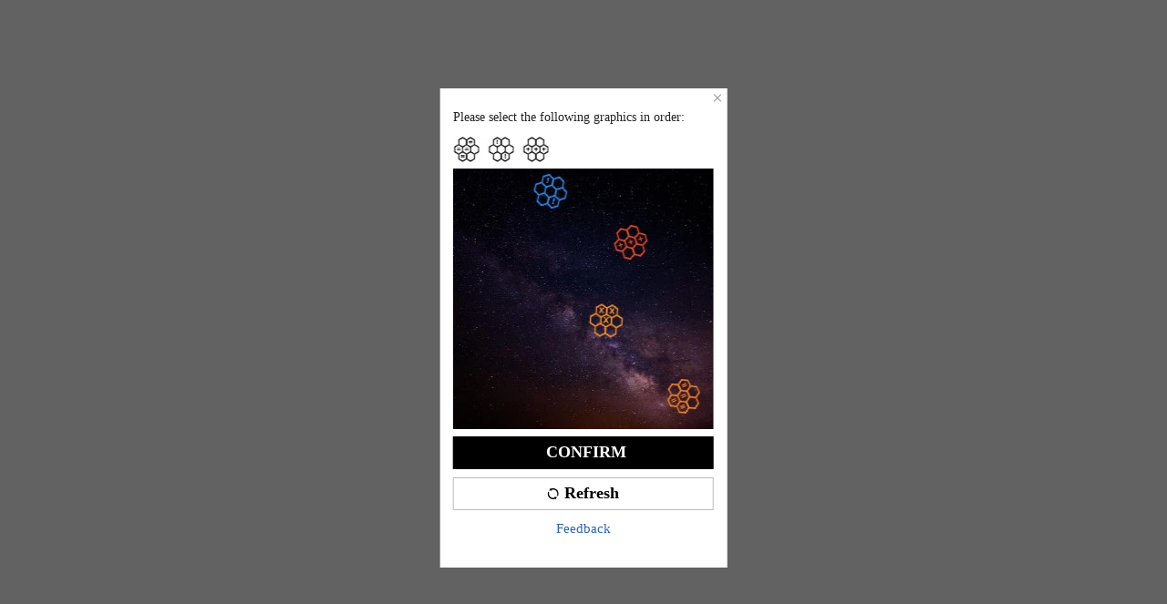

--- FILE ---
content_type: application/javascript
request_url: https://sheinm.ltwebstatic.com/pwa_dist/assets/6619-3ec2e614fb544d40994a.js
body_size: 4370
content:
(self.webpackChunkSHEIN_M_PWA=self.webpackChunkSHEIN_M_PWA||[]).push([[6619],{6619:(e,n,o)=>{"use strict";o.d(n,{$R:()=>te,Bk:()=>a,Dq:()=>oe,HJ:()=>X,Hh:()=>d,JT:()=>h,Nu:()=>A,PL:()=>Q,Ti:()=>K,Ws:()=>x,dm:()=>M,jQ:()=>_,xC:()=>j,zT:()=>J});var c=o(274061);o(626267);const s=(0,c.defineComponent)({name:"IconsAlert"}),i=(e,n)=>{const o=e.__vccOpts||e;for(const[e,c]of n)o[e]=c;return o},t={class:"sui-icons icons-alert"},l=[(0,c.createElementVNode)("svg",{xmlns:"http://www.w3.org/2000/svg",viewBox:"0 0 1024 1024"},[(0,c.createElementVNode)("path",{d:"M946.424 512c0 172.715-112.888 319.054-268.877 369.26l-28.548-88.622a294.912 294.912 0 0 0 0-561.276l28.548-88.654C833.536 192.946 946.424 339.285 946.424 512zm-186.182 0a201.79 201.79 0 0 1-139.791 192.016l-28.548-88.623a108.668 108.668 0 0 0 0-206.786l28.548-88.623A201.79 201.79 0 0 1 760.242 512zM77.576 338.23l149.814-28.982L512 124.121V899.88L227.39 714.752 77.576 685.801V338.199z",fill:"currentColor"})],-1)];const a=i(s,[["render",function(e,n,o,s,i,a){return(0,c.openBlock)(),(0,c.createElementBlock)("i",t,l)}],["__file","/builds/PRitxt6n/0/npmjs/shein-aidc/sui-lib/packages/icons/icons-mobile/src/components/IconsAlert.vue"]]),r=(0,c.defineComponent)({name:"IconsAlertError"}),m={class:"sui-icons icons-alert_error"},p=[(0,c.createElementVNode)("svg",{xmlns:"http://www.w3.org/2000/svg",viewBox:"0 0 1024 1024"},[(0,c.createElementVNode)("path",{d:"M512 0c282.784 0 512 229.216 512 512s-229.216 512-512 512S0 794.784 0 512 229.216 0 512 0zm-.416 705.472c-18.176 0-33.024 5.92-44.576 17.792-13.216 11.84-19.008 27.104-19.008 45.76s5.76 33.92 19.008 45.76c11.52 11.904 26.4 18.688 44.576 18.688 18.176 0 33.024-5.952 46.24-17.824C569.408 803.808 576 787.68 576 769.024c0-18.656-6.592-33.92-18.176-45.76-12.384-11.872-28.064-17.792-46.24-17.792zM576 192H448l23.68 448h80.64L576 192z",fill:"currentColor"})],-1)];const d=i(r,[["render",function(e,n,o,s,i,t){return(0,c.openBlock)(),(0,c.createElementBlock)("i",m,p)}],["__file","/builds/PRitxt6n/0/npmjs/shein-aidc/sui-lib/packages/icons/icons-mobile/src/components/IconsAlertError.vue"]]);(0,c.defineComponent)({name:"IconsBoardNum2"});(0,c.defineComponent)({name:"IconsCalendar"});const u=(0,c.defineComponent)({name:"IconsCloseAlert"}),f={class:"sui-icons icons-close_alert"},v=[(0,c.createElementVNode)("svg",{xmlns:"http://www.w3.org/2000/svg",viewBox:"0 0 1024 1024"},[(0,c.createElementVNode)("path",{d:"M512 452.693 836.693 128 896 187.307 571.307 512 896 836.693 836.693 896 512 571.307 187.307 896 128 836.693 452.693 512 128 187.307 187.307 128z",fill:"currentColor"})],-1)];const h=i(u,[["render",function(e,n,o,s,i,t){return(0,c.openBlock)(),(0,c.createElementBlock)("i",f,v)}],["__file","/builds/PRitxt6n/0/npmjs/shein-aidc/sui-lib/packages/icons/icons-mobile/src/components/IconsCloseAlert.vue"]]);(0,c.defineComponent)({name:"IconsClosePopups"});const C=(0,c.defineComponent)({name:"IconsDecrease"}),w={class:"sui-icons icons-decrease"},g=[(0,c.createElementVNode)("svg",{xmlns:"http://www.w3.org/2000/svg",viewBox:"0 0 1024 1024"},[(0,c.createElementVNode)("path",{d:"M910.222 483.556v85.333H113.778v-85.333z",fill:"currentColor"})],-1)];const A=i(C,[["render",function(e,n,o,s,i,t){return(0,c.openBlock)(),(0,c.createElementBlock)("i",w,g)}],["__file","/builds/PRitxt6n/0/npmjs/shein-aidc/sui-lib/packages/icons/icons-mobile/src/components/IconsDecrease.vue"]]);(0,c.defineComponent)({name:"IconsDetailCollapse"});(0,c.defineComponent)({name:"IconsDetailCollapseCircle"});(0,c.defineComponent)({name:"IconsDetailCollapseSmall"});(0,c.defineComponent)({name:"IconsDetailExpand"});const I=(0,c.defineComponent)({name:"IconsDetailExpandCircle"}),B={class:"sui-icons icons-detail-expand-circle"},k=[(0,c.createElementVNode)("svg",{xmlns:"http://www.w3.org/2000/svg",viewBox:"0 0 1024 1024"},[(0,c.createElementVNode)("path",{d:"M512 96c229.76 0 416 186.24 416 416S741.76 928 512 928 96 741.76 96 512 282.24 96 512 96zm0 64c-194.4 0-352 157.6-352 352s157.6 352 352 352 352-157.6 352-352-157.6-352-352-352zm157.216 230.848 51.936 48.704-204 217.6-204-217.6 51.936-48.704 152.064 162.176 152.064-162.176z",fill:"currentColor"})],-1)];const x=i(I,[["render",function(e,n,o,s,i,t){return(0,c.openBlock)(),(0,c.createElementBlock)("i",B,k)}],["__file","/builds/PRitxt6n/0/npmjs/shein-aidc/sui-lib/packages/icons/icons-mobile/src/components/IconsDetailExpandCircle.vue"]]),b=(0,c.defineComponent)({name:"IconsDetailExpandSmall"}),E={class:"sui-icons icons-detail_expand_small"},N=[(0,c.createElementVNode)("svg",{xmlns:"http://www.w3.org/2000/svg",viewBox:"0 0 1024 1024"},[(0,c.createElementVNode)("path",{d:"m497.536 534.699 202.752-216.235 69.248 64.939-272 290.133-272-290.133 69.248-64.939z",fill:"currentColor"})],-1)];const _=i(b,[["render",function(e,n,o,s,i,t){return(0,c.openBlock)(),(0,c.createElementBlock)("i",E,N)}],["__file","/builds/PRitxt6n/0/npmjs/shein-aidc/sui-lib/packages/icons/icons-mobile/src/components/IconsDetailExpandSmall.vue"]]);(0,c.defineComponent)({name:"IconsIconsNavClose"});const z=(0,c.defineComponent)({name:"IconsIncrease"}),V={class:"sui-icons icons-increase"},S=[(0,c.createElementVNode)("svg",{xmlns:"http://www.w3.org/2000/svg",viewBox:"0 0 1024 1024"},[(0,c.createElementVNode)("path",{d:"M910.222 469.333v85.334H113.778v-85.334z",fill:"currentColor"}),(0,c.createElementVNode)("path",{d:"M554.667 910.222h-85.334V113.778h85.334z",fill:"currentColor"})],-1)];const M=i(z,[["render",function(e,n,o,s,i,t){return(0,c.openBlock)(),(0,c.createElementBlock)("i",V,S)}],["__file","/builds/PRitxt6n/0/npmjs/shein-aidc/sui-lib/packages/icons/icons-mobile/src/components/IconsIncrease.vue"]]),P=(0,c.defineComponent)({name:"IconsJumpAlert"}),R={class:"sui-icons icons-jump_alert"},L=[(0,c.createElementVNode)("svg",{xmlns:"http://www.w3.org/2000/svg",viewBox:"0 0 1024 1024"},[(0,c.createElementVNode)("path",{d:"m372.364 281.6 65.815-65.784L734.394 512 438.18 808.215 372.364 742.4l230.4-230.4z",fill:"currentColor"})],-1)];const j=i(P,[["render",function(e,n,o,s,i,t){return(0,c.openBlock)(),(0,c.createElementBlock)("i",R,L)}],["__file","/builds/PRitxt6n/0/npmjs/shein-aidc/sui-lib/packages/icons/icons-mobile/src/components/IconsJumpAlert.vue"]]),D=(0,c.defineComponent)({name:"IconsJumpList"}),H={class:"sui-icons icons-Jump_list"},y=[(0,c.createElementVNode)("svg",{xmlns:"http://www.w3.org/2000/svg",viewBox:"0 0 1024 1024"},[(0,c.createElementVNode)("path",{d:"M387.872 160 749.92 522.048 387.936 884.032l-67.872-67.872 294.08-294.112L320 227.84z",fill:"currentColor"})],-1)];const J=i(D,[["render",function(e,n,o,s,i,t){return(0,c.openBlock)(),(0,c.createElementBlock)("i",H,y)}],["__file","/builds/PRitxt6n/0/npmjs/shein-aidc/sui-lib/packages/icons/icons-mobile/src/components/IconsJumpList.vue"]]),W=(0,c.defineComponent)({name:"IconsKongzhuangtai75px"}),O={class:"sui-icons icons-kongzhuangtai_75px"},U=[(0,c.createStaticVNode)('<svg xmlns="http://www.w3.org/2000/svg" viewBox="0 0 1024 1024"><path d="M133.803 641.707c-13.654 0-24.576-10.923-24.576-24.576s10.922-24.576 24.576-24.576 24.576 10.922 24.576 24.576-12.288 24.576-24.576 24.576zm0-34.134c-5.462 0-10.923 4.096-10.923 10.923s4.096 9.557 10.923 9.557 10.922-4.096 10.922-10.922-5.461-9.558-10.922-9.558z" fill="currentColor"></path><path d="M808.277 415.061c2.731 1.366 4.096 5.462 2.731 8.192l-5.461 9.558 10.922 5.461c2.731 1.365 4.096 4.096 2.731 6.827v1.365c-1.365 2.73-5.461 4.096-8.192 2.73l-10.923-5.46-5.461 10.922c-1.365 2.73-4.096 4.096-6.827 2.73h-1.365c-2.73-1.365-4.096-5.46-2.73-8.191l5.46-10.923-10.922-6.827c-2.73-1.365-4.096-4.096-2.73-6.826v-1.366c1.365-2.73 5.46-4.096 8.191-2.73l12.288 6.826 5.462-9.557c0-4.096 4.096-4.096 6.826-2.73zM208.896 226.645c-1.365 2.731-4.096 5.462-6.827 4.096l-10.922-2.73-2.731 10.922c-1.365 2.731-2.73 4.096-5.461 4.096h-1.366c-2.73-1.365-5.461-4.096-4.096-6.826l2.731-10.923-12.288-2.73c-2.73-1.366-4.096-2.731-4.096-5.462v-1.365c1.365-2.731 4.096-5.462 6.827-4.096l12.288 2.73 2.73-12.288c1.366-2.73 2.731-4.096 5.462-4.096h1.365c2.73 1.366 5.461 4.096 4.096 6.827l-2.73 12.288 10.922 2.73c1.365 0 4.096 2.731 4.096 6.827z" fill="currentColor"></path><path d="M262.144 385.024c-2.73-4.096 4.096-8.192 6.827-4.096l6.826 10.923 10.923-6.827c4.096-2.73 8.192 2.73 5.461 6.827h-1.365l-10.923 6.826 6.827 10.923c2.73 4.096-2.73 8.192-6.827 5.461v-1.365l-6.826-10.923-10.923 6.827c-4.096 2.73-8.192-2.73-5.461-6.827h1.365l10.923-6.826-6.827-10.923z" fill="currentColor"></path><path d="M864.256 243.03c8.192 0 15.019-6.827 15.019-15.02 0-8.191-6.827-15.018-15.019-15.018s-15.019 6.827-15.019 15.019c0 9.557 6.827 15.018 15.019 15.018zm0 10.922c-13.653 0-24.576-10.923-24.576-24.576s10.923-24.576 24.576-24.576 24.576 10.923 24.576 24.576-10.923 24.576-24.576 24.576z" fill="currentColor"></path><path d="M512 675.84c-107.861-2.73-163.84-20.48-169.301-55.979-9.558-55.978 27.306-136.533 54.613-195.242l1.365-1.366c6.827-13.653 12.288-25.941 16.384-35.498 2.731-5.462 4.096-9.558 5.462-13.654 1.365-4.096 5.461-5.461 8.192-4.096 4.096 1.366 5.461 5.462 4.096 8.192-1.366 4.096-2.731 9.558-5.462 15.019-4.096 10.923-9.557 23.21-16.384 35.499l-1.365 1.365c-25.941 57.344-62.805 135.168-53.248 187.05 2.73 19.115 32.768 40.96 155.648 45.057 31.403-1.366 58.71-2.731 80.555-6.827 4.096 0 6.826 1.365 8.192 5.461 0 4.096-1.366 6.827-5.462 8.192-23.21 4.096-50.517 5.462-83.285 6.827zm109.227-12.288c-2.731 0-5.462-1.365-6.827-5.461-1.365-4.096 1.365-6.827 5.461-8.192 6.827-1.366 13.654-4.096 19.115-6.827 4.096-1.365 6.827 0 9.557 4.096 1.366 4.096 0 6.827-4.096 9.557-6.826 2.731-13.653 5.462-20.48 6.827h-2.73zm40.96-17.75c-1.366 0-4.096-1.365-5.462-2.73-2.73-2.73-1.365-6.827 1.366-9.557 5.461-5.462 9.557-9.558 10.922-16.384 1.366-5.462 1.366-10.923 1.366-16.384 0-4.096 2.73-6.827 6.826-6.827s6.827 2.73 6.827 6.827c0 6.826 0 12.288-1.365 17.749-1.366 9.557-6.827 17.75-15.019 24.576-2.73 2.73-4.096 2.73-5.461 2.73zm12.288-57.343c-2.731 0-6.827-2.731-6.827-5.462-5.461-49.152-34.133-107.861-54.613-151.552-15.019-31.402-25.942-54.613-25.942-66.901 0-13.653 12.288-45.056 27.307-80.555 15.019-36.864 40.96-98.304 32.768-109.226-8.192-10.923-28.672-17.75-47.787-23.211-17.749-5.461-32.768-10.923-39.594-19.115-6.827-9.557-8.192-19.114-8.192-27.306s-1.366-15.019-5.462-20.48c-5.461-6.827-13.653-6.827-31.402-6.827h-5.462c-17.749 0-25.941 0-31.402 6.827-4.096 5.461-5.462 12.288-5.462 20.48s-1.365 19.114-8.192 27.306c-6.826 8.192-21.845 13.654-39.594 19.115-19.115 5.461-40.96 12.288-47.787 23.21-6.827 10.923 17.75 72.363 32.768 109.227 6.827 15.019 12.288 30.038 17.75 43.691 2.73 8.192 5.46 15.019 6.826 20.48 1.365 4.096-1.365 6.827-4.096 8.192-4.096 1.365-6.827-1.365-8.192-4.096-1.365-5.461-4.096-12.288-6.827-19.115-5.461-12.288-10.922-27.306-17.749-43.69-27.307-65.536-42.325-106.496-31.403-121.515 9.558-15.019 34.134-21.845 54.614-28.672 13.653-4.096 28.672-9.557 32.768-13.653 4.096-5.462 5.461-12.288 5.461-20.48s1.365-19.115 8.192-27.307c9.557-12.288 23.21-12.288 42.325-12.288h5.462c19.114 0 32.768 0 42.325 12.288 6.827 9.557 8.192 19.115 8.192 27.307s1.365 15.018 5.461 20.48c4.096 5.461 19.115 9.557 32.768 13.653 20.48 6.827 45.056 13.653 54.614 28.672 10.922 15.019-5.462 55.979-31.403 121.515-13.653 31.402-25.941 64.17-25.941 75.093 0 9.557 12.288 34.133 24.576 61.44 20.48 43.69 49.152 105.13 54.613 155.648 1.365 2.73-1.365 5.461-5.461 6.827zM88.747 1010.347H38.229c-4.096 0-6.826 2.73-6.826 6.826s2.73 6.827 6.826 6.827h50.518c4.096 0 6.826-2.73 6.826-6.827s-2.73-6.826-6.826-6.826zm910.677 0H983.04c-4.096 0-6.827 2.73-6.827 6.826s2.731 6.827 6.827 6.827h16.384c4.096 0 6.827-2.73 6.827-6.827s-2.731-6.826-6.827-6.826z" fill="currentColor"></path><path d="M943.445 1010.347H614.4c-21.845-2.731-36.864-8.192-45.056-17.75-4.096-4.096-5.461-8.192-8.192-12.288-5.461-10.922-12.288-24.576-42.325-24.576v-286.72h-13.654v286.72c-30.037 0-36.864 13.654-43.69 24.576-2.731 4.096-4.096 8.192-8.192 12.288-8.192 8.192-23.211 15.019-45.056 17.75H118.784c-4.096 0-6.827 2.73-6.827 6.826s2.731 6.827 6.827 6.827h824.661c4.096 0 6.827-2.73 6.827-6.827s-4.096-6.826-6.827-6.826zm-479.232-8.192c4.096-5.462 8.192-10.923 10.923-15.019 5.461-10.923 9.557-17.75 31.403-17.75v40.96h13.653v-40.96c21.845 0 25.941 6.827 31.403 17.75 2.73 5.461 5.461 10.923 10.922 15.019 2.731 2.73 5.462 5.461 9.558 8.192H456.02c1.366-2.731 5.462-5.462 8.192-8.192z" fill="currentColor"></path></svg>',1)];const K=i(W,[["render",function(e,n,o,s,i,t){return(0,c.openBlock)(),(0,c.createElementBlock)("i",O,U)}],["__file","/builds/PRitxt6n/0/npmjs/shein-aidc/sui-lib/packages/icons/icons-mobile/src/components/IconsKongzhuangtai75px.vue"]]);(0,c.defineComponent)({name:"IconsLogo"});(0,c.defineComponent)({name:"IconsLogoRomwe"});(0,c.defineComponent)({name:"IconsNavAdd"});(0,c.defineComponent)({name:"IconsNavAddress"});const T=(0,c.defineComponent)({name:"IconsNavBack"}),Y={class:"sui-icons icons-nav_back"},q=[(0,c.createElementVNode)("svg",{xmlns:"http://www.w3.org/2000/svg",viewBox:"0 0 1024 1024"},[(0,c.createElementVNode)("path",{d:"m298.667 511.36 362.026-362.027 45.27 45.248-316.8 316.8 316.8 316.779-45.248 45.248z",fill:"currentColor"})],-1)];const Q=i(T,[["render",function(e,n,o,s,i,t){return(0,c.openBlock)(),(0,c.createElementBlock)("i",Y,q)}],["__file","/builds/PRitxt6n/0/npmjs/shein-aidc/sui-lib/packages/icons/icons-mobile/src/components/IconsNavBack.vue"]]);(0,c.defineComponent)({name:"IconsNavCheckIn"});(0,c.defineComponent)({name:"IconsNavClean"});(0,c.defineComponent)({name:"IconsNavNotice"});(0,c.defineComponent)({name:"IconsNavNoticeScan"});(0,c.defineComponent)({name:"IconsNavSave"});(0,c.defineComponent)({name:"IconsNavSaveExplainBlack"});(0,c.defineComponent)({name:"IconsNavSearch"});(0,c.defineComponent)({name:"IconsNavSetting"});(0,c.defineComponent)({name:"IconsNavShare"});(0,c.defineComponent)({name:"IconsNavShopBag"});(0,c.defineComponent)({name:"IconsNavViewBig"});(0,c.defineComponent)({name:"IconsNavViewSmall"});const $=(0,c.defineComponent)({name:"IconsSelect"}),F={class:"sui-icons icons-select"},G=[(0,c.createElementVNode)("svg",{xmlns:"http://www.w3.org/2000/svg",viewBox:"0 0 32 32"},[(0,c.createElementVNode)("path",{d:"m23.382 9.437 2.005 1.947-11.865 12.211-6.91-7.113 2.005-1.947 4.905 5.048z",fill:"currentColor"})],-1)];const X=i($,[["render",function(e,n,o,s,i,t){return(0,c.openBlock)(),(0,c.createElementBlock)("i",F,G)}],["__file","/builds/PRitxt6n/0/npmjs/shein-aidc/sui-lib/packages/icons/icons-mobile/src/components/IconsSelect.vue"]]);(0,c.defineComponent)({name:"IconsSelectedMark"});(0,c.defineComponent)({name:"IconsSelectedRw"});const Z=(0,c.defineComponent)({name:"IconsShareCancel"}),ee={class:"sui-icons icons-share_cancel"},ne=[(0,c.createElementVNode)("svg",{xmlns:"http://www.w3.org/2000/svg",viewBox:"0 0 1024 1024"},[(0,c.createElementVNode)("path",{d:"M1024 0v1024L0 0h1024zM854.016 120.695 733.389 241.323 612.693 120.695 564.43 168.96 685.09 289.621 564.43 410.317l48.264 48.264 120.662-120.695L854.05 458.58l48.265-48.264L781.619 289.62 902.315 168.96l-48.265-48.265z",fill:"currentColor"})],-1)];const oe=i(Z,[["render",function(e,n,o,s,i,t){return(0,c.openBlock)(),(0,c.createElementBlock)("i",ee,ne)}],["__file","/builds/PRitxt6n/0/npmjs/shein-aidc/sui-lib/packages/icons/icons-mobile/src/components/IconsShareCancel.vue"]]),ce=(0,c.defineComponent)({name:"IconsShareEmpty"}),se={class:"sui-icons icons-share_empty"},ie=[(0,c.createElementVNode)("svg",{xmlns:"http://www.w3.org/2000/svg",viewBox:"0 0 1024 1024"},[(0,c.createElementVNode)("path",{d:"M512 113.778c219.932 0 398.222 178.29 398.222 398.222S731.932 910.222 512 910.222 113.778 731.932 113.778 512 292.068 113.778 512 113.778zm116.764 227.555L512 458.126 395.236 341.333l-53.903 53.903L458.126 512 341.333 628.764l53.903 53.903L512 565.874l116.764 116.793 53.903-53.903L565.874 512l116.793-116.764-53.903-53.903z",fill:"currentColor"})],-1)];const te=i(ce,[["render",function(e,n,o,s,i,t){return(0,c.openBlock)(),(0,c.createElementBlock)("i",se,ie)}],["__file","/builds/PRitxt6n/0/npmjs/shein-aidc/sui-lib/packages/icons/icons-mobile/src/components/IconsShareEmpty.vue"]])},626267:(e,n,o)=>{var c=o(980553);c.__esModule&&(c=c.default),"string"==typeof c&&(c=[[e.id,c,""]]),c.locals&&(e.exports=c.locals);(0,o(47801).A)("648a9f98",c,!0,{})},980553:(e,n,o)=>{"use strict";o.r(n),o.d(n,{default:()=>l});var c=o(264552),s=o.n(c),i=o(842792),t=o.n(i)()(s());t.push([e.id,".cls-1{fill:#fff}.cls-6{isolation:isolate}.st0{clip-rule:evenodd;fill:#eb666b;fill-rule:evenodd}.sui-icons{display:inline-block;font-size:0;width:12px}.sui-icons svg{width:100%}","",{version:3,sources:["webpack://./node_modules/.pnpm/@shein-aidc+icons-mobile@0.1.6-alpha.0_vue@3.5.13/node_modules/@shein-aidc/icons-mobile/dist/style.css"],names:[],mappings:"AAAA,OAAO,SAAS,CAAC,OAAO,iBAAiB,CAAC,KAAuB,iBAAiB,CAAC,YAAW,CAA/C,iBAAgD,CAAC,WAAW,oBAAoB,CAAY,WAAU,CAArB,UAAsB,CAAC,eAAe,UAAU",sourcesContent:[".cls-1{fill:#fff}.cls-6{isolation:isolate}.st0{fill-rule:evenodd;clip-rule:evenodd;fill:#eb666b}.sui-icons{display:inline-block;width:12px;font-size:0}.sui-icons svg{width:100%}\n"],sourceRoot:""}]);const l=t}}]);
//# sourceMappingURL=6619-3ec2e614fb544d40994a.js.map

--- FILE ---
content_type: text/javascript; charset=utf-8
request_url: https://m.shein.co.uk/devices/v3/profile/web?callback=smCB_1768852617160&organization=FPNyuLhAtVnAeldjikus&smdata=W7N7Uu94bq%2BVmrg%2BpkkKvFZgZI6vVFKHg4YRh4iIhCydvDeh5tXyzWKwQUv1b1a%2FpeMNhEZoBHXSCxbPq22rFJZX5uBYJGBAdMZz4fg3ZUw5tILmq%2FEbuvDQeSEcqqvwtMhYnWsWYdMPIAJgiui1SwLWG4Pf7%2FH%2BculbN6U8R90ilLvIxnoDasMj6A8jtfqCRFwnDTQ9O9slsjC17D62VAMGtCauieKjg8tTDrkiiXbnB%2BYmRaCz73D0eKeaGD11Pgs2dth9LEKEBccnHaHE2rNowUYdTRcnjqkMW55ip%2Bv9gQDj6y4WN5950%2FvsPUg3sC9fpKbJ%2F7MYqfEwBaZjTy%2FiEZgqqOwQXLYwC8lFwb3d8gQ2SRfaUVaEjasxNBMoMkxFARPWSjtMy8rkflBKBOGEHeEY%2F1S8zxMoteb%2B0L06wdW4j%2BI4z9bqtdiTotrNuJnxvy3yYaZnF5En0eENxk%2BzyTCNp9D5VZMEQzWcZrEBY5lV3Z3zGfiLtuSB8BCbyLoOTZ%2FLJjlFT13HbqaLOhANv3CKCSQtA6DdVBaPIjeuF5jlijrQ47BKBmiOmce9hvkL2zUwLe4Lov0BeNfDvFDt%2B83YctAEUTXdD7SPUzNBhz58TsGawF7vRFQkuBtMm7ZDkAyeLys32fjLof9m%2FsK65AWVmRUc%2Fe25ZGSBsYpfMTQHAOg2r%2B7Yx7ikm9jj%2FnK%2BRpcORGkEXU%2BZ%2B0IuNgBnokWu1eTdE%2BYNhaYePJYkz8mSWmJ06j5MJzIMyA60HlM3rpkrJR1D%2Bn%2BRiopkhHoronPrRfZTiI6ACn3zf3QhGHQtkPrW0qkAuLp7nIyWxayKWm6Fri6yJeunKsJ0jaixE%2BNhgqjZiaz%2FROChWb4gFD8Rqhpl4s29UZYSZXb1lBioqkVBYB2Gu%2B0w%2Bgd%2BJ8InCCHGrNBrnbceIdR28NhCpfZeXs8FjicO1GyBI58qt5agDa1vdqlB6Ev9bTUEQmnTfK0mJFVXzqY0eiRIuJVy6RceD%2BVUloe229Jw2RBWp2Ccsca3p7Mr19zTTpZb%2BPOjRF1gUJCWAky2mPOiAIta%2FwYzFXgaArxmLYznwSeENT1%2BeHfGKmEGWvhT%2BpmhvUjgeH0FeGzDD4xZXnucQ01VfOdwCrh%2BaEOA6yeh9P%2Frbnqh%2FZ3fMTCYpd%2BL4SuC7cszs9MCLzmnktWYq8nCvpvoQ%2BfI8KVn3P%2Bz8F7EX2dbaDrYvyH4A%2Frc1B0RkJhTshEbFESfXXtr5CL8UWT54FQ7teStA6aBhaG6FP9DlA%2FghNHQ0k%2FdXXGx74Sz%2BVQP1Lh5jBFxn6H5%2FClvHJxVoWHLQ%2FEzLANJJFxp1xVim8p83jBYCA5SYS6qzQIhifd6Mx4AqYrPaoQ9a2PGEwFLxYoAjrUnE9s1CGpg0AQD9W5tWNmcPKRddQ70%3D1487577677129&os=web&version=2.0.0
body_size: -528
content:
window['smCB_1768852617160'] && smCB_1768852617160({"code":1100,"detail":{"len":"12","sign":"kqnHTg5SnnBnnV8ta/7z7A==","timestamp":"1487582755342"},"requestId":"aa916748960ca5700fc8ba8cc67d12ba"})

--- FILE ---
content_type: application/javascript
request_url: https://sheinm.ltwebstatic.com/pwa_dist/assets/85543-cd17ec369fe4de625527.js
body_size: 10320
content:
(self.webpackChunkSHEIN_M_PWA=self.webpackChunkSHEIN_M_PWA||[]).push([[85543],{55925:(e,o,t)=>{"use strict";var r=t(339376),n=t(43678),i=t(528559),s=t(946701),a=t(296838),l=r(s),p=r("".slice),c=Math.ceil,u=function(e){return function(o,t,r){var s,u,A=i(a(o)),d=n(t),f=A.length,m=void 0===r?" ":i(r);return d<=f||""===m?A:((u=l(m,c((s=d-f)/m.length))).length>s&&(u=p(u,0,s)),e?A+u:u+A)}};e.exports={start:u(!1),end:u(!0)}},122012:(e,o,t)=>{"use strict";var r=t(304726),n=t(55925).start;r({target:"String",proto:!0,forced:t(955319)},{padStart:function(e){return n(this,e,arguments.length>1?arguments[1]:void 0)}})},204359:(e,o,t)=>{"use strict";var r=t(465518);e.exports=r},222552:(e,o,t)=>{var r=t(582610);r.__esModule&&(r=r.default),"string"==typeof r&&(r=[[e.id,r,""]]),r.locals&&(e.exports=r.locals);(0,t(47801).A)("5d920d89",r,!0,{})},283870:(e,o,t)=>{"use strict";t.d(o,{K:()=>a});var r=t(274061);t(222552);const n={client:{type:String,default:"laptop"},minSize:{type:[String,Number],default:10},text:{type:String,default:""},lines:{type:[String,Number],default:1}},i=(e,o)=>{const t=e.__vccOpts||e;for(const[e,r]of o)t[e]=r;return t};const s=i((0,r.defineComponent)({__name:"sui-adapter-text-common",props:n,setup(e,{expose:o}){o();const t=e,n=(0,r.ref)(!1),i=(0,r.ref)(parseInt(t.lines)>1),s=(0,r.reactive)({fontSize:"",height:"",webkitLineClamp:""}),a=(0,r.ref)(null),l=()=>{n.value=!1,Object.assign(s,{fontSize:"",height:"",webkitLineClamp:""})},p=()=>{const e=parseInt(t.minSize);if("laptop"===t.client)return e;const{innerWidth:o}=window;return e*((o>540?540:o)/375)},c=()=>{if(!a.value)return;const{offsetHeight:e,scrollHeight:o}=a.value;if(o>e){const e=p();Object.assign(s,{fontSize:`${e}px`,webkitLineClamp:t.lines,height:"auto"})}},u=e=>{if(!a.value)return;const o=parseFloat(getComputedStyle(a.value).fontSize),t=p(),r=Math.max(o*e,t);n.value=r===t,s.fontSize=`${r}px`},A=()=>{l(),(0,r.nextTick)(()=>{if(a.value)if(i.value)"rtl"===document.documentElement.getAttribute("mir")?(a.value.style.direction="ltr",(0,r.nextTick)(()=>{c(),a.value&&(a.value.style.direction="")})):c();else{const{offsetWidth:e,scrollWidth:o}=a.value;if(o>e){u(e/o)}}})};(0,r.onMounted)(()=>{a.value&&0===a.value.offsetWidth?(0,r.nextTick)(()=>{A()}):A()}),(0,r.watch)(()=>t.text,()=>{A()});const d={props:t,useOverflowClass:n,useLineCampClass:i,adapterStyle:s,adapterRef:a,resetStyle:l,calculateMinimumFontSize:p,adjustFontSizeForMultiLine:c,adjustFontSizeForSingleLine:u,resizeText:A};return Object.defineProperty(d,"__isScriptSetup",{enumerable:!1,value:!0}),d}}),[["render",function(e,o,t,n,i,s){return(0,r.openBlock)(),(0,r.createElementBlock)("div",{ref:"adapterRef",class:(0,r.normalizeClass)(["sui-adapter-text",{"sui-adapter-text__ellipsis":n.useOverflowClass,"sui-adapter-text__line-camp":n.useLineCampClass}]),style:(0,r.normalizeStyle)(n.adapterStyle)},(0,r.toDisplayString)(e.text),7)}],["__file","/builds/PRitxt6n/0/npmjs/shein-aidc/sui-lib/packages/sui/sui-adapter-text/src/common/sui-adapter-text-common.vue"]]);const a=i((0,r.defineComponent)({__name:"sui-adapter-text",props:n,setup(e,{expose:o}){o();const t={props:e,SAdapterTextCommon:s};return Object.defineProperty(t,"__isScriptSetup",{enumerable:!1,value:!0}),t}}),[["render",function(e,o,t,n,i,s){return(0,r.openBlock)(),(0,r.createBlock)(n.SAdapterTextCommon,(0,r.mergeProps)(n.props,{client:"mobile"}),null,16)}],["__file","/builds/PRitxt6n/0/npmjs/shein-aidc/sui-lib/packages/sui/sui-adapter-text/src/mobile/sui-adapter-text.vue"]])},314494:(e,o,t)=>{e.exports=t(204359)},433256:(e,o,t)=>{"use strict";t.d(o,{IO:()=>O,JA:()=>T,Xm:()=>M});var r=t(274061),n=t(88496);t(542602);const i=e=>!!e&&e.some(e=>{switch(e.type){case r.Text:return!!e.children;case r.Fragment:return i(e.children);default:if("string"==typeof e.type)return!0;if(null!==(o=e.type)&&"object"==typeof o)return!0}var o;return!1}),s={content:{type:String,default:""},trigger:{type:String,default:"click"},appendToBody:{type:Boolean,default:!0},theme:{type:String,default:"light"},placemen:{type:String,validator(e){const o=e.split("-");let t=!0,r=!0;return o[0]&&(t=["top","right","bottom","left"].includes(o[0])),o[1]&&(r=["start","end"].includes(o[1])),t&&r},default:"bottom"},modelValue:{type:Boolean,default:!1},immediatelyRender:{type:Boolean,default:!1},safeInset:{type:Number,default:10},offset:{type:Number,default:10},closeOnScroll:{type:Boolean,default:!1},propStyle:{type:Object,default:()=>({})},popupStyle:{type:Object,default:()=>({})},showCloseIcon:{type:Boolean,default:!1},outsideClose:{type:Boolean,default:!0},fixDisappearPosition:{type:Boolean,default:!1},lockDirection:{type:Boolean,default:!1},delayRender:{type:Number,default:0},emptyUnShow:{type:Boolean,default:!1},customClass:{type:[String,Object,Array],default:""},autoClose:{type:[Boolean,Number],default:!1},onBeforeOpen:Function,onOpened:Function,onBeforeClose:Function,onClosed:Function,"onUpdate:modelValue":Function,onButtonClick:Function,onIconClose:Function,onCancelOpen:Function},a={...s,target:{type:Object,required:!0},onMouseenter:{type:Function,default:void 0},onMouseleave:{type:Function,default:void 0}};function l(e,o,t,r,n=!0,i,s,a=!1,l=!1){const u=function(e,o){if(o)return{top:0,left:0};const t=e.getBoundingClientRect();return{top:t.top,left:t.left}}(t,n),{scrollWidth:m,scrollHeight:C,scrollTop:h,scrollLeft:b,clientWidth:w,clientHeight:B}=t,y={...u,scrollWidth:m,scrollHeight:C,scrollTop:h,scrollLeft:b,clientWidth:w,clientHeight:B},x=o.getBoundingClientRect(),{offsetWidth:S,offsetHeight:k}=r,D={width:S,height:k},E=function(e,o){const[t,r]=e.split("-"),n=o?g(t):t,i=o&&r?"end"===r?"start":"end":r;return[n,i&&f(n,i)]}(e,a),M=c(x,y,D,s,E),[O,T]=function(e,o,t,r,n,i,s,a,l){if(l)return[s,d(i)];const p=function(e,o,t,r){const{scrollWidth:n,scrollHeight:i,scrollTop:s,scrollLeft:a,clientWidth:l,clientHeight:p}=e,{top:c,left:u}=r;return{top:c>s+t,right:Math.min(n,a+l)>u+o.width,bottom:Math.min(i,s+p)-t>c+o.height,left:u>a}}(o,t,r,s);if(p.top&&p.right&&p.bottom&&p.left)return[s,d(i)];const u=function(e,o){const{top:t,left:r,clientWidth:n,clientHeight:i}=o;return{top:e.top-t,right:n-(e.right-r),bottom:i-(e.bottom-t),left:e.left-r}}(e,o),A=function(e,o,t,r){const[n,i]=e,s=v(n),a=[o[n]||t[n]>=t[s]?n:s];if(!i){const e=_(n).filter(e=>!o[g(e)]);if(e.length<2){const[o]=e;return a.concat(g(o))}return a}if(!r){const e=v(i);return a.concat(o[e]||t[e]>=t[i]?i:e)}return a.concat(i)}(i,p,u,a),f=c(e,o,t,n,A);return[f,d(A)]}(x,y,D,i,s,E,M,n,l),{top:L,left:z}=function(e,o,t,r,n,i,s,a){const l=i.startsWith("left")||i.startsWith("right"),{scrollTop:p,scrollLeft:c,scrollWidth:u,scrollHeight:d,clientWidth:f,clientHeight:m,top:v,left:g}=o,_=A(p,v,d,m,e.top,e.height,t.height,s.top,r,n,l),C=A(c,g,u,f,e.left,e.width,t.width,s.left,r,n,!l);return{top:a?s.top:Math.floor(_),left:Math.floor(C)}}(x,y,D,i,s,T,O,l),R=L-O.top,j=z-O.left;if(n)return{popoverStyle:{top:`${L}px`,left:`${z}px`},placement:T,offsetTop:R,offsetLeft:j};const P=function(e,o,t,r){const[n,i=""]=e.split("-"),{width:s,height:a}=o,{width:l,height:c}=t;let u=0,A=0;"top"===n&&(u=0-c-r,A=p(i,l,s));"bottom"===n&&(u=a+r,A=p(i,l,s));"left"===n&&(u=p(i,c,a),A=0-l-r);"right"===n&&(u=p(i,c,a),A=s+r);return{top:u,left:A}}(T,x,D,s);return{popoverStyle:{top:`${P.top+R}px`,left:`${P.left+j}px`},placement:T,offsetTop:R,offsetLeft:j}}function p(e,o,t){return"start"===e?0:"end"===e?0-o+t:0-o/2+t/2}function c(e,o,t,r,n){const[i,s]=n,a={[m(i)]:u(e,o,t,r,i,!0)};if(s)return Object.assign(a,{[m(s)]:u(e,o,t,r,s)}),a;const l=["top","bottom"].includes(i)?"left":"top";return Object.assign(a,{[l]:"left"===l?e.left-o.left+o.scrollLeft-t.width/2+e.width/2:e.top-o.top+o.scrollTop-t.height/2+e.height/2}),a}function u(e,o,t,r,n,i){const s=e[n];return{top:()=>s-o.top+o.scrollTop-(i?t.height+r:0),right:()=>s-t.width-o.left+o.scrollLeft+(i?t.width+r:0),bottom:()=>s-t.height-o.top+o.scrollTop+(i?t.height+r:0),left:()=>s-o.left+o.scrollLeft-(i?t.width+r:0)}[n]()}function A(e,o,t,r,n,i,s,a,l,p,c){if(s<=i)return a;const u=e+(n-o),A=u-s+(c?i:-p),d=u+(c?0:i+p),f=r>s+2*l?l:0;return Math.max(A,Math.min(d,Math.max(e+f,Math.min(a,e+r-s-f,t-s))))}function d(e){const[o,t]=e;return[o,...t?["top"===t||"left"===t?"start":"end"]:[]].join("-")}function f(e,o){const t=_(e);return"end"===o?t[1]:t[0]}function m(e){return"right"===e?"left":"bottom"===e?"top":e}function v(e){const o=["top","right","bottom","left"],t=o.indexOf(e);return o[(t+2)%4]}function g(e){return"left"===e||"right"===e?v(e):e}function _(e){return"left"===e||"right"===e?["top","bottom"]:["left","right"]}function C(e,o){if(!o)return function(e){let o=e.parentElement;for(;o;){const e=window.getComputedStyle(o);if("scroll"===e.overflowY||"auto"===e.overflowY||"scroll"===e.overflowX||"auto"===e.overflowX)return o;o=o.parentElement}return document.scrollingElement||document.documentElement}(e);const t=document.documentElement,r=document.body;return r.classList&&r.classList.contains("use-body-scroll")?r:t}const h=(0,r.defineComponent)({__name:"sui-popover-content",props:a,setup(e,{expose:o}){const t=e,i=(0,r.shallowRef)(null),s=(0,r.ref)(t.placemen),a=(0,r.ref)(!1),p=(0,r.reactive)(t.propStyle),c=(0,r.ref)(0),u=(0,r.ref)(1e5),A=function(){const e=(0,r.ref)(void 0);return(0,r.onMounted)(()=>e.value="rtl"===document.documentElement.getAttribute("mir")),e}(),d=function(e,o){function t(){e&&o()}return e=>{const o=e===document.documentElement?window:e;o.removeEventListener("scroll",t),o.addEventListener("scroll",t,{once:!0})}}(t.closeOnScroll,v),f=()=>{const{placemen:e,target:o,appendToBody:f,safeInset:m,offset:v,lockDirection:g}=t;(0,r.nextTick)(()=>{if(!i.value)return void console.warn("[sui-popover]: requires container to show child.");if(!a.value)return;u.value=(0,n.g0)();const r=C(t.target,t.appendToBody);d(r);const{popoverStyle:_,placement:h,offsetTop:b,offsetLeft:w}=l(e,o,r,i.value,f,m,v,A.value,g);Object.assign(p,_),s.value=h,c.value=function(e,o,t,r=0,n=0){return t.startsWith("left")||t.startsWith("right")?Math.min(e.offsetHeight,o.offsetHeight)/2-(t.endsWith("end")?-r:r):Math.min(e.offsetWidth,o.offsetWidth)/2-(t.endsWith("end")?-n:n)}(o,i.value,h,b,w)})};function m(){a.value=!0}function v(){var e;a.value||null==(e=t.onCancelOpen)||e.call(t),a.value=!1}!function(e,o,t,n){const i=r=>{var i;!t||(null==(i=o.value)?void 0:i.contains(r.target))||(null==e?void 0:e.contains(r.target))||n()};window.addEventListener("click",i,!0),(0,r.onBeforeUnmount)(()=>window.removeEventListener("click",i,!0))}(t.target,i,t.outsideClose,v),((e,o)=>{let t;const n=()=>{clearTimeout(t),t=setTimeout(()=>{e.value&&o()},500)};window.addEventListener("resize",n),(0,r.onBeforeUnmount)(()=>window.removeEventListener("resize",n))})(a,f),((e,o,t,n)=>{const i="undefined"!=typeof ResizeObserver?new ResizeObserver(t):void 0,s=new MutationObserver(t);(0,r.onMounted)(()=>{e&&o.value&&n&&(null==i||i.observe(e),null==i||i.observe(o.value),s.observe(e,{attributes:!0}))}),(0,r.onUnmounted)(()=>{null==i||i.disconnect(),s.disconnect()})})(t.target,i,f,t.fixDisappearPosition),(0,r.watch)(()=>a.value,e=>{e&&f()}),o({outsideClose:t.outsideClose,show:a,open:m,close:v,computedPosition:f});const g={props:t,popupRef:i,nextPlacement:s,show:a,contentStyle:p,arrowOffset:c,zIndex:u,rtl:A,handleScrollListener:d,computedPosition:f,open:m,close:v,handleIconClick:e=>{var o;e.stopPropagation(),a.value=!1,null==(o=t.onIconClose)||o.call(t)}};return Object.defineProperty(g,"__isScriptSetup",{enumerable:!1,value:!0}),g}}),b=(e,o)=>{const t=e.__vccOpts||e;for(const[e,r]of o)t[e]=r;return t},w=(0,r.createElementVNode)("span",{class:"sui-popover__content-arrow"},null,-1),B=(0,r.createElementVNode)("svg",{xmlns:"http://www.w3.org/2000/svg",width:"1em",height:"1em",viewBox:"0 0 10 10",fill:"none"},[(0,r.createElementVNode)("path",{d:"M2.64225 7.35648L7.3563 2.64243",stroke:"currentColor"}),(0,r.createElementVNode)("path",{d:"M2.64255 2.64274L7.35659 7.35679",stroke:"currentColor"})],-1),y={class:"sui-popover__content-body"};const x=b(h,[["render",function(e,o,t,n,i,s){return(0,r.openBlock)(),(0,r.createBlock)(r.Transition,{name:"sui-animation__popover",onBeforeEnter:e.onBeforeOpen,onBeforeLeave:e.onBeforeClose,onAfterEnter:e.onOpened,onAfterLeave:e.onClosed,persisted:""},{default:(0,r.withCtx)(()=>[(0,r.withDirectives)((0,r.createElementVNode)("div",{ref:"popupRef",class:(0,r.normalizeClass)(["sui-popover__content",[`sui-popover__theme-${e.theme}`,`sui-popover__${n.nextPlacement}`,e.customClass]]),style:(0,r.normalizeStyle)([n.contentStyle,{zIndex:n.zIndex,transform:`translateZ(${n.zIndex}px)`,"--s-popover-arrow-edge":`${n.arrowOffset}px`},e.popupStyle]),onMouseenter:o[0]||(o[0]=(...o)=>e.onMouseenter&&e.onMouseenter(...o)),onMouseleave:o[1]||(o[1]=(...o)=>e.onMouseleave&&e.onMouseleave(...o))},[w,e.showCloseIcon?((0,r.openBlock)(),(0,r.createElementBlock)("div",{key:0,class:"sui-popover__close-arrow",onClick:n.handleIconClick},[(0,r.renderSlot)(e.$slots,"icon",{},()=>[B])])):(0,r.createCommentVNode)("v-if",!0),(0,r.createElementVNode)("div",y,[(0,r.renderSlot)(e.$slots,"default")])],38),[[r.vShow,n.show]])]),_:3},8,["onBeforeEnter","onBeforeLeave","onAfterEnter","onAfterLeave"])}],["__file","/builds/PRitxt6n/0/npmjs/shein-aidc/sui-lib/packages/sui/sui-popover/src/common/sui-popover-content.vue"]]),S=({target:e,onMouseenter:o,onMouseleave:t},n,i)=>{const s=(0,r.createApp)((0,r.createVNode)(x,(0,r.mergeProps)({target:e,onMouseenter:o,onMouseleave:t},n),{icon:()=>{var e;return null==(e=i.icon)?void 0:e.call(i)},default:()=>{var e;return null==(e=i.default)?void 0:e.call(i)}})),a=document.createElement("div");a.classList.add("sui-popover__container");let l=document.getElementById("sui-to-body-container");n.appendToBody?l||(l=document.createElement("div"),l.setAttribute("id","sui-to-body-container"),document.body.appendChild(l)):l=e||null,l?l.appendChild(a):console.warn("[sui-popover]: requires container to append show instance.");const p=s.mount(a);return p.destroy=function(){s.unmount();try{null==l||l.removeChild(a)}catch(e){console.warn(e)}},p};function k(){let e=null;function o(){e&&(clearTimeout(e),e=null)}return(0,r.onBeforeUnmount)(()=>{o()}),{start:function(t,r){const n="number"==typeof(i=t)?Math.max(0,i):!0===i?5e3:0;var i;n<=0?o():(o(),e=setTimeout(()=>{e=null,null==r||r()},n))},stop:function(){o()}}}const D=b((0,r.defineComponent)({name:"SPopoverCommon",props:s,emits:["beforeOpen","opened","beforeClose","closed","update:modelValue","buttonClick"],setup(e,{slots:o,emit:t}){const n=(0,r.ref)(null),s=(0,r.shallowRef)(null);let a=!1,l=!1;const[p,c]=((e,o)=>{if("hover"!==e)return[];let t,r;const n=o&&Number(o)>0;return[function(e){return()=>{if(clearTimeout(r),!n)return e();clearTimeout(t),t=setTimeout(e,o)}},function(e){return()=>{clearTimeout(r),clearTimeout(t),r=setTimeout(e,100)}}]})(e.trigger,e.delayRender),u=null==p?void 0:p(f),A=null==c?void 0:c(m),d=k();function f(t){var r,p;if(e.emptyUnShow){const e=null==(r=o.default)?void 0:r.call(o);if(e){if(!i(e))return}}s.value&&(n.value||(n.value=S({target:s.value,onMouseenter(){a=!0,null==u||u()},onMouseleave(){a=!1,l||null==A||A()}},e,o),n.value))&&(t||(null==(p=n.value)?void 0:p.show)||(n.value.open(),d.start(e.autoClose,m)))}function m(){var e;null==(e=n.value)||e.close()}return(0,r.watch)(()=>{var e;return null==(e=n.value)?void 0:e.show},e=>{void 0!==e&&(t("update:modelValue",e),e||d.stop())},{immediate:!0}),(0,r.watch)([()=>e.modelValue,()=>e.immediatelyRender],([e,o])=>{"undefined"!=typeof window&&(e?(0,r.nextTick)(()=>f()):n.value||!o?m():(0,r.nextTick)(()=>f(!0)))},{immediate:!0}),(0,r.onBeforeUnmount)(()=>{var e;null==(e=n.value)||e.destroy()}),{triggerRef:s,handleMouseEnter:function(){l=!0,null==u||u()},handleMouseLeave:function(){l=!1,a||null==A||A()},handleClick:function(){n.value&&n.value.show?e.showCloseIcon||m():f()},close:m,open:f,calcPopoverPosition:()=>{var e;return null==(e=n.value)?void 0:e.computedPosition()}}}}),[["render",function(e,o,t,n,i,s){return(0,r.openBlock)(),(0,r.createElementBlock)("div",{ref:"triggerRef",class:"sui-popover__trigger",onMouseenter:o[0]||(o[0]=o=>"hover"===e.trigger&&e.handleMouseEnter()),onMouseleave:o[1]||(o[1]=o=>"hover"===e.trigger&&e.handleMouseLeave()),onClick:o[2]||(o[2]=o=>"click"===e.trigger&&e.handleClick())},[(0,r.renderSlot)(e.$slots,"reference")],544)}],["__file","/builds/PRitxt6n/0/npmjs/shein-aidc/sui-lib/packages/sui/sui-popover/src/common/sui-popover-common.vue"]]),E={...s,theme:{type:String,default:"dark"},size:{type:String,default:"sm"}};const M=b((0,r.defineComponent)({name:"SPopover",props:E,setup(e,{expose:o}){const t=e,n=(0,r.ref)(null);o({close:()=>{var e;return null==(e=n.value)?void 0:e.close()},open:()=>{var e;return null==(e=n.value)?void 0:e.open()},calcPopoverPosition:()=>{var e;null==(e=n.value)||e.calcPopoverPosition()}});const i={props:t,popoverRef:n,SuiPopoverCommon:D};return Object.defineProperty(i,"__isScriptSetup",{enumerable:!1,value:!0}),i}}),[["render",function(e,o,t,n,i,s){return(0,r.openBlock)(),(0,r.createBlock)(n.SuiPopoverCommon,(0,r.mergeProps)({ref:"popoverRef"},n.props,{"custom-class":[`sui-popover__${e.size}`,e.customClass]}),{reference:(0,r.withCtx)(()=>[(0,r.renderSlot)(e.$slots,"reference")]),icon:(0,r.withCtx)(()=>[(0,r.renderSlot)(e.$slots,"icon")]),default:(0,r.withCtx)(()=>[(0,r.renderSlot)(e.$slots,"default",{},()=>[(0,r.createTextVNode)((0,r.toDisplayString)(e.content),1)])]),_:3},16,["custom-class"])}],["__file","/builds/PRitxt6n/0/npmjs/shein-aidc/sui-lib/packages/sui/sui-popover/src/mobile/sui-popover.vue"]]);function O({target:e,content:o,placement:t,appendToBody:r=!0,delayRender:n=0,icon:i,showCloseIcon:s=!1,onClosed:a,onMouseenter:l,onMouseleave:p,...c}){let u=!1;const A=S({target:e,onMouseenter:l,onMouseleave:p},{placemen:t,appendToBody:r,onCancelOpen(){u=!0},onClosed:d,showCloseIcon:s||Boolean(i),...c},{default:()=>o,icon:()=>i});function d(){A.destroy(),null==a||a()}return setTimeout(()=>{u||!o?d():A.open()},n),{...A,close(){u=!0,A.close()}}}function T(){const e=new WeakMap;function o(o){const t=e.get(o);t&&(clearTimeout(t.timer),t.timer=setTimeout(t.close,100))}function t(o){const t=e.get(o);t&&(t.show||t.open(),clearTimeout(t.timer))}function r({target:r,onClosed:n,toggle:i,...s}){if(e.has(r))return i?o(r):t(r);const a=O({target:r,...s,onClosed(){e.delete(r),null==n||n()}});return e.set(r,{...a,timer:0}),a}return{open:r,close(o){const t=e.get(o);t&&t.close()},onMouseEnter:e=>r({delayRender:200,...e,onMouseenter(){t(e.target)},onMouseleave(){o(e.target)}}),onMouseLeave:e=>o(e.currentTarget)}}},460443:(e,o,t)=>{"use strict";t.d(o,{A:()=>l});var r=t(274061);const n='<svg style="width: 1rem;"/>';let i=null;function s(e,o){e.hasAttribute("fill")&&e.setAttribute("fill",o),e.hasAttribute("stroke")&&e.setAttribute("stroke",o)}const a={name:{type:String,default:""},customStyle:{type:Object,default:()=>{}},size:{type:String,default:"16px"},width:{type:String,default:""},height:{type:String,default:""},color:{type:String,default:"currentColor"},isRotate:{type:Boolean,default:!1},isResponsiveName:{type:Boolean,default:!1}},l=(0,r.defineComponent)({name:"Icon",props:a,setup:(e,{emit:o})=>{const t=(0,r.ref)();async function a(){const o=function(e){return"sh_m_"+e}(e.name),r=await async function(e){if(typeof window>"u")return;const o=`https://shein.ltwebstatic.com/svgicons/icons/${e}.svg`;return o?"string"!=typeof o?(console.warn("=====Svg图标地址不是字符串====="),n):(window.svg_icon_map||(window.svg_icon_map=new Map),window.svg_icon_map.get(e)||window.svg_icon_map.set(e,new Promise((e,t)=>{const r=new XMLHttpRequest;r.open("get",o),r.onreadystatechange=()=>{if(4===r.readyState)if(200===r.status)try{e(r.responseText)}catch{t(new Error("CDN service error"))}else 0===r.status?t(new Error("Request failed with status 0.")):t(new Error(`CDN service error: ${r.status} ${o}`))},r.send()})),window.svg_icon_map.get(e)):(console.warn("=====Svg图标地址不存在====="),n)}(o);return((e,o,{color:t="",isColor:r=!1})=>{if(typeof window<"u"&&null===i&&(i=new DOMParser),o){const n=i.parseFromString(e,"text/html").querySelector("svg");if(n&&n.innerHTML){for(const e of n.attributes)o.setAttribute(e.name,e.value);if(r){const e="parent"+Math.floor(1e4*Math.random()),o="url(#"+e+")",t="url(#pattern0)",r="pattern0";n.querySelectorAll("path").forEach(e=>{e.getAttribute("fill")===t&&s(e,o)}),n.querySelectorAll("pattern").forEach(o=>{o.getAttribute("id")===r&&o.setAttribute("id",e)})}else{const e=n.querySelectorAll("path"),o=n.querySelectorAll("circle");e.forEach(e=>{s(e,t)}),o.forEach(e=>{s(e,t)})}o.innerHTML=n.innerHTML}}})(r,t.value,{color:e.color,isColor:o.endsWith("_color")}),r}return(0,r.onMounted)(()=>{a(),e.isResponsiveName&&(0,r.watch)(()=>e.name,(e,o)=>{e!==o&&a()})}),{getStyle:function(){const{customStyle:o,isRotate:t,color:r}=e;let n={verticalAlign:"middle",display:"inline-block",lineHeight:0,color:r,...o};return t&&(n=Object.assign(n,{transform:"rotateY(180deg)"})),n},svgRef:t}}});l.render=function(e,o,t,n,i,s){return(0,r.openBlock)(),(0,r.createElementBlock)("span",{class:"sui-icon-common__wrap",style:(0,r.normalizeStyle)(e.getStyle())},[((0,r.openBlock)(),(0,r.createElementBlock)("svg",{style:(0,r.normalizeStyle)({width:e.width||e.size,height:e.height||e.size}),ref:"svgRef"},null,4))],4)}},465518:(e,o,t)=>{"use strict";var r=t(398745),n=t(510536),i=String.prototype;e.exports=function(e){var o=e.padStart;return"string"==typeof e||e===i||r(i,e)&&o===i.padStart?n:o}},510536:(e,o,t)=>{"use strict";t(122012);var r=t(377852);e.exports=r("String","padStart")},542602:(e,o,t)=>{var r=t(973316);r.__esModule&&(r=r.default),"string"==typeof r&&(r=[[e.id,r,""]]),r.locals&&(e.exports=r.locals);(0,t(47801).A)("2c935a22",r,!0,{})},579258:(e,o,t)=>{"use strict";t.d(o,{Q:()=>i});var r=t(725599),n=t(893029);const i=({mergeObj:e,url:o,options:t})=>{if(!e||"string"!=typeof o||e&&!Object.keys(e).length)return o;const i=o.split("?"),s=null==i?void 0:i[0],a=null==i?void 0:i[1],l=Object.assign({},(0,r.J)(a),e);return`${s}?${(0,n.r)({queryObj:l,options:t})}`}},582610:(e,o,t)=>{"use strict";t.r(o),t.d(o,{default:()=>a});var r=t(264552),n=t.n(r),i=t(842792),s=t.n(i)()(n());s.push([e.id,".sui-adapter-text{white-space:nowrap;width:100%}.sui-adapter-text__ellipsis{overflow:hidden;text-overflow:ellipsis;white-space:nowrap}.sui-adapter-text__line-camp{display:-webkit-box;height:100%;overflow:hidden;-webkit-box-orient:vertical;white-space:normal}","",{version:3,sources:["webpack://./node_modules/.pnpm/@shein-aidc+sui-adapter-text@0.2.9-alpha.0_vue@3.5.13/node_modules/@shein-aidc/sui-adapter-text/dist/mobile/shein/style.css"],names:[],mappings:"AAAA,kBAA6B,kBAAiB,CAA5B,UAA6B,CAAC,4BAA+C,eAAe,CAAC,sBAAqB,CAAxD,kBAAyD,CAAC,6BAAyD,mBAAmB,CAA/C,WAAW,CAAC,eAAe,CAAqB,2BAA2B,CAAC,kBAAkB",sourcesContent:[".sui-adapter-text{width:100%;white-space:nowrap}.sui-adapter-text__ellipsis{white-space:nowrap;overflow:hidden;text-overflow:ellipsis}.sui-adapter-text__line-camp{height:100%;overflow:hidden;display:-webkit-box;-webkit-box-orient:vertical;white-space:normal}\n"],sourceRoot:""}]);const a=s},600986:(e,o,t)=>{"use strict";function r(e){if("string"!=typeof e)return"";const o={SR:"",AED:""};return e in o?o[e]:e.replace(/\b(AED|SR)(?=\s*(?:\d+(\.\d+)?\b|<))/g,e=>o[e])}t.d(o,{X:()=>r})},725599:(e,o,t)=>{"use strict";t.d(o,{J:()=>i});var r=t(38796),n=t.n(r);const i=e=>{const o=Object.create(null);return"string"!=typeof e?o:(e=n()(e).call(e).replace(/^(\?|#|&)/,""))?(e.split("&").forEach(e=>{if(!e)return;const t=e.replace(/\+/g," ").split("=");let r=t.shift(),n=t.length>0?t.join("="):void 0;try{r=decodeURIComponent(r)}catch(e){r=t.shift()}if(void 0!==n)try{n=decodeURIComponent(n)}catch(e){n=t.length>0?t.join("="):void 0}else n=null;void 0===o[r]?o[r]=n:Array.isArray(o[r])?o[r].push(n):o[r]=[o[r],n]}),o):o}},746460:(e,o,t)=>{e.exports=t(673823)},804206:(e,o)=>{"use strict";o.A=(e,o)=>{const t=e.__vccOpts||e;for(const[e,r]of o)t[e]=r;return t}},893029:(e,o,t)=>{"use strict";t.d(o,{r:()=>i});var r=t(746460),n=t.n(r);const i=({queryObj:e,options:o={sort:void 0}})=>{if(!e)return"";const t=Object.keys(e);return o&&!1!==n()(o)&&n()(t).call(t,n()(o)),t.map(o=>{let t=e[o];if("string"!=typeof t&&"number"!=typeof t||(t=encodeURIComponent(t)),void 0===t)return"";if(null===t)return o;if(Array.isArray(t)){const e=[];return t.slice().forEach(t=>{void 0!==t&&(null===t?e.push(o):e.push(o+"="+encodeURIComponent(t)))}),e.join("&")}return o+"="+t}).filter(e=>e.length>0).join("&")}},946701:(e,o,t)=>{"use strict";var r=t(703035),n=t(528559),i=t(296838),s=RangeError;e.exports=function(e){var o=n(i(this)),t="",a=r(e);if(a<0||a===1/0)throw new s("Wrong number of repetitions");for(;a>0;(a>>>=1)&&(o+=o))1&a&&(t+=o);return t}},955319:(e,o,t)=>{"use strict";var r=t(853079);e.exports=/Version\/10(?:\.\d+){1,2}(?: [\w./]+)?(?: Mobile\/\w+)? Safari\//.test(r)},973316:(e,o,t)=>{"use strict";t.r(o),t.d(o,{default:()=>a});var r=t(264552),n=t.n(r),i=t(842792),s=t.n(i)()(n());s.push([e.id,".sui-popover__close-arrow,.sui-popover__content,.sui-popover__content-arrow{position:absolute}.sui-popover__trigger{display:inline-block;position:relative}.sui-popover__bottom{transform-origin:center top}.sui-popover__bottom>.sui-popover__content-arrow{border-bottom-color:transparent;border-right-color:transparent;left:50%;top:0;transform:translate(-50%,-50%) rotate(45deg);z-index:1}.sui-popover__bottom-start{transform-origin:.1066666667rem top;transform-origin:var(--s-popover-arrow-edge,.1066666667rem) top}.sui-popover__bottom-start>.sui-popover__content-arrow{border-bottom-color:transparent;border-right-color:transparent;left:.1066666667rem;left:var(--s-popover-arrow-edge,.1066666667rem);top:0;transform:translate(-50%,-50%) rotate(45deg)}.sui-popover__bottom-end{transform-origin:calc(100% - .10667rem) top;transform-origin:calc(100% - var(--s-popover-arrow-edge, .1066666667rem)) top}.sui-popover__bottom-end>.sui-popover__content-arrow{border-bottom-color:transparent;border-right-color:transparent;right:.1066666667rem;right:var(--s-popover-arrow-edge,.1066666667rem);top:0;transform:translate(50%,-50%) rotate(45deg)}.sui-popover__top{transform-origin:center bottom}.sui-popover__top>.sui-popover__content-arrow{border-left-color:transparent;border-top-color:transparent;bottom:0;left:50%;transform:translate(-50%,50%) rotate(45deg)}.sui-popover__top-start{transform-origin:.1066666667rem bottom;transform-origin:var(--s-popover-arrow-edge,.1066666667rem) bottom}.sui-popover__top-start>.sui-popover__content-arrow{border-left-color:transparent;border-top-color:transparent;bottom:0;left:.1066666667rem;left:var(--s-popover-arrow-edge,.1066666667rem);transform:translate(-50%,50%) rotate(45deg)}.sui-popover__top-end{transform-origin:calc(100% - .10667rem) bottom;transform-origin:calc(100% - var(--s-popover-arrow-edge, .1066666667rem)) bottom}.sui-popover__top-end>.sui-popover__content-arrow{border-left-color:transparent;border-top-color:transparent;bottom:0;right:.1066666667rem;right:var(--s-popover-arrow-edge,.1066666667rem);transform:translate(50%,50%) rotate(45deg)}.sui-popover__left{transform-origin:right center}.sui-popover__left>.sui-popover__content-arrow{border-bottom-color:transparent;border-left-color:transparent;right:0;top:50%;transform:translate(50%,-50%) rotate(45deg)}.sui-popover__left-start{transform-origin:right .1066666667rem;transform-origin:right var(--s-popover-arrow-edge,.1066666667rem)}.sui-popover__left-start>.sui-popover__content-arrow{border-bottom-color:transparent;border-left-color:transparent;right:0;top:.1066666667rem;top:var(--s-popover-arrow-edge,.1066666667rem);transform:translate(50%,-50%) rotate(45deg)}.sui-popover__left-end{transform-origin:right calc(100% - .10667rem);transform-origin:right calc(100% - var(--s-popover-arrow-edge, .1066666667rem))}.sui-popover__left-end>.sui-popover__content-arrow{border-bottom-color:transparent;border-left-color:transparent;bottom:.1066666667rem;bottom:var(--s-popover-arrow-edge,.1066666667rem);right:0;transform:translate(50%,50%) rotate(45deg)}.sui-popover__right{transform-origin:left center}.sui-popover__right>.sui-popover__content-arrow{border-right-color:transparent;border-top-color:transparent;left:0;top:50%;transform:translate(-50%,-50%) rotate(45deg)}.sui-popover__right-start{transform-origin:left .1066666667rem;transform-origin:left var(--s-popover-arrow-edge,.1066666667rem)}.sui-popover__right-start>.sui-popover__content-arrow{border-right-color:transparent;border-top-color:transparent;left:0;top:.1066666667rem;top:var(--s-popover-arrow-edge,.1066666667rem);transform:translate(-50%,-50%) rotate(45deg)}.sui-popover__right-end{transform-origin:left calc(100% - .10667rem);transform-origin:left calc(100% - var(--s-popover-arrow-edge, .1066666667rem))}.sui-popover__right-end>.sui-popover__content-arrow{border-right-color:transparent;border-top-color:transparent;bottom:.1066666667rem;bottom:var(--s-popover-arrow-edge,.1066666667rem);left:0;transform:translate(-50%,50%) rotate(45deg)}.sui-popover__theme-light.sui-popover__content{color:#000;--s-popover-bg:#fff}[mir] .sui-popover__theme-light.sui-popover__content{box-shadow:0 0 .08rem rgba(0,0,0,.3)}.sui-popover__theme-light .sui-popover__content-arrow{box-sizing:content-box;height:.1866666667rem;width:.1866666667rem;--s-popover-arrow-color:rgba(0,0,0,.1)}[mir] .sui-popover__theme-light .sui-popover__content-arrow{background-color:rgba(0,0,0,.8);background-color:var(--s-popover-bg,rgba(0,0,0,.8));border-width:1px}.sui-popover__theme-light .sui-popover__close-arrow{color:#000}.sui-popover__content{color:#fff;font-size:10px}[mir] .sui-popover__content{background-color:rgba(0,0,0,.8);background-color:var(--s-popover-bg,rgba(0,0,0,.8));border-radius:2px}.sui-popover__content-arrow{border:.1066666667rem solid rgba(0,0,0,.8);border:.1066666667rem solid var(--s-popover-arrow-color,rgba(0,0,0,.8));height:0;width:0}.sui-popover__close-arrow{color:#fff;font-size:10px;top:0}[mir] .sui-popover__close-arrow{cursor:pointer;padding-bottom:.1333333333rem}[mir=ltr] .sui-popover__close-arrow{padding-left:.1333333333rem;right:0}[mir=rtl] .sui-popover__close-arrow{left:0;padding-right:.1333333333rem}[mir] .sui-popover__content-body{padding:.2133333333rem}.sui-popover__lg{font-size:14px}[mir] .sui-popover__lg .sui-popover__content-body{padding:.32rem}.sui-popover__lg .sui-popover__close-arrow{font-size:12px}[mir=ltr] .sui-animation__popover-enter,[mir=ltr] .sui-animation__popover-enter-active,[mir=rtl] .sui-animation__popover-enter,[mir=rtl] .sui-animation__popover-enter-active{animation:sui-popover-in .4s}[mir=ltr] .sui-animation__popover-leave,[mir=ltr] .sui-animation__popover-leave-active,[mir=rtl] .sui-animation__popover-leave,[mir=rtl] .sui-animation__popover-leave-active{animation:sui-popover-out .25s}@keyframes sui-popover-in{0%{opacity:0;transform:scale(1)}1%{opacity:0;transform:scale(0)}50%{opacity:1;transform:scale(1.02)}to{opacity:1;transform:scale(1)}}@keyframes sui-popover-out{0%{opacity:1;transform:scale(1)}to{opacity:0;transform:scale(0)}}","",{version:3,sources:["webpack://./node_modules/.pnpm/@shein-aidc+sui-popover@0.4.8_vue@3.5.13/node_modules/@shein-aidc/sui-popover/dist/mobile/shein/style.css"],names:[],mappings:"AAAA,4EAA4E,iBAAiB,CAAC,sBAAwC,oBAAmB,CAArC,iBAAsC,CAAC,qBAAqB,2BAA2B,CAAC,iDAAsJ,+BAA8B,CAA7D,8BAA8B,CAA9F,QAAQ,CAAd,KAAK,CAAoB,4CAA4C,CAAtD,SAAqH,CAAC,2BAA2B,mCAA+D,CAA/D,+DAAgE,CAAC,uDAA0L,+BAA8B,CAA7D,8BAA8B,CAA5H,mBAAgD,CAAhD,+CAAgD,CAAtD,KAAK,CAAkD,4CAA2G,CAAC,yBAAyB,2CAA4E,CAA5E,6EAA6E,CAAC,qDAAwL,+BAA8B,CAA7D,8BAA8B,CAA5H,oBAAiD,CAAjD,gDAAiD,CAAvD,KAAK,CAAmD,2CAA0G,CAAC,kBAAkB,8BAA8B,CAAC,8CAA4G,6BAA6B,CAAC,4BAA2B,CAAvH,QAAQ,CAAC,QAAQ,CAAC,2CAAsG,CAAC,wBAAwB,sCAAkE,CAAlE,kEAAmE,CAAC,oDAA0J,6BAA6B,CAAC,4BAA2B,CAA/J,QAAQ,CAAC,mBAAgD,CAAhD,+CAAgD,CAAC,2CAAsG,CAAC,sBAAsB,8CAA+E,CAA/E,gFAAgF,CAAC,kDAAwJ,6BAA6B,CAAC,4BAA2B,CAA/J,QAAQ,CAAC,oBAAiD,CAAjD,gDAAiD,CAAC,0CAAqG,CAAC,mBAAmB,6BAA6B,CAAC,+CAA2G,+BAA+B,CAAC,6BAA4B,CAAhH,OAAO,CAAf,OAAO,CAAS,2CAAyG,CAAC,yBAAyB,qCAAiE,CAAjE,iEAAkE,CAAC,qDAAyJ,+BAA+B,CAAC,6BAA4B,CAAhH,OAAO,CAAvD,kBAA+C,CAA/C,8CAA+C,CAAS,2CAAyG,CAAC,uBAAuB,6CAA8E,CAA9E,+EAA+E,CAAC,mDAAyJ,+BAA+B,CAAC,6BAA4B,CAAlK,qBAAkD,CAAlD,iDAAkD,CAAC,OAAO,CAAC,0CAAwG,CAAC,oBAAoB,4BAA4B,CAAC,gDAAyI,8BAA6B,CAA1D,4BAA4B,CAAhF,MAAM,CAAd,OAAO,CAAQ,4CAAwG,CAAC,0BAA0B,oCAAgE,CAAhE,gEAAiE,CAAC,sDAAuL,8BAA6B,CAA1D,4BAA4B,CAAhF,MAAM,CAAtD,kBAA+C,CAA/C,8CAA+C,CAAQ,4CAAwG,CAAC,wBAAwB,4CAA6E,CAA7E,8EAA8E,CAAC,oDAAuL,8BAA6B,CAA1D,4BAA4B,CAAlI,qBAAkD,CAAlD,iDAAkD,CAAC,MAAM,CAAC,2CAAuG,CAAC,+CAA+C,UAAU,CAAC,mBAAwB,CAAC,qDAAqD,oCAAoC,CAAC,sDAAsD,sBAAsB,CAAsB,qBAAqB,CAA1C,oBAAoB,CAAuB,sCAA2C,CAAC,4DAA4D,+BAAuD,CAAvD,mDAAuD,CAAC,gBAAgB,CAAC,oDAAoD,UAAU,CAAC,sBAAsB,UAAU,CAAC,cAAc,CAAC,4BAA4B,+BAAuD,CAAvD,mDAAuD,CAAC,iBAAiB,CAAC,4BAA6C,0CAA0E,CAA1E,uEAA0E,CAAnF,QAAQ,CAAhB,OAA4F,CAAC,0BAA+C,UAAS,CAAxB,cAAc,CAApB,KAA+B,CAAC,gCAA8D,cAAa,CAA3C,6BAA4C,CAAC,oCAA4C,2BAA0B,CAAlC,OAAmC,CAAC,oCAAoC,MAAM,CAAC,4BAA4B,CAAC,iCAAiC,sBAAsB,CAAC,iBAAiB,cAAc,CAAC,kDAAkD,cAAc,CAAC,2CAA2C,cAAc,CAAC,8KAA8K,4BAA4B,CAAC,8KAA8K,8BAA8B,CAAC,0BAA0B,GAAG,SAAS,CAAC,kBAAkB,CAAC,GAAsB,SAAQ,CAA3B,kBAA4B,CAAC,IAA0B,SAAQ,CAA9B,qBAA+B,CAAC,GAAsB,SAAQ,CAA3B,kBAA4B,CAAC,CAAC,2BAA2B,GAAsB,SAAQ,CAA3B,kBAA4B,CAAC,GAAsB,SAAQ,CAA3B,kBAA4B,CAAC",sourcesContent:[".sui-popover__content,.sui-popover__close-arrow,.sui-popover__content-arrow{position:absolute}.sui-popover__trigger{position:relative;display:inline-block}.sui-popover__bottom{transform-origin:center top}.sui-popover__bottom>.sui-popover__content-arrow{top:0;left:50%;z-index:1;transform:translate(-50%,-50%) rotate(45deg);border-right-color:transparent;border-bottom-color:transparent}.sui-popover__bottom-start{transform-origin:var(--s-popover-arrow-edge, .1066666667rem) top}.sui-popover__bottom-start>.sui-popover__content-arrow{top:0;left:var(--s-popover-arrow-edge, .1066666667rem);transform:translate(-50%,-50%) rotate(45deg);border-right-color:transparent;border-bottom-color:transparent}.sui-popover__bottom-end{transform-origin:calc(100% - var(--s-popover-arrow-edge, .1066666667rem)) top}.sui-popover__bottom-end>.sui-popover__content-arrow{top:0;right:var(--s-popover-arrow-edge, .1066666667rem);transform:translate(50%,-50%) rotate(45deg);border-right-color:transparent;border-bottom-color:transparent}.sui-popover__top{transform-origin:center bottom}.sui-popover__top>.sui-popover__content-arrow{bottom:0;left:50%;transform:translate(-50%,50%) rotate(45deg);border-left-color:transparent;border-top-color:transparent}.sui-popover__top-start{transform-origin:var(--s-popover-arrow-edge, .1066666667rem) bottom}.sui-popover__top-start>.sui-popover__content-arrow{bottom:0;left:var(--s-popover-arrow-edge, .1066666667rem);transform:translate(-50%,50%) rotate(45deg);border-left-color:transparent;border-top-color:transparent}.sui-popover__top-end{transform-origin:calc(100% - var(--s-popover-arrow-edge, .1066666667rem)) bottom}.sui-popover__top-end>.sui-popover__content-arrow{bottom:0;right:var(--s-popover-arrow-edge, .1066666667rem);transform:translate(50%,50%) rotate(45deg);border-left-color:transparent;border-top-color:transparent}.sui-popover__left{transform-origin:right center}.sui-popover__left>.sui-popover__content-arrow{top:50%;right:0;transform:translate(50%,-50%) rotate(45deg);border-bottom-color:transparent;border-left-color:transparent}.sui-popover__left-start{transform-origin:right var(--s-popover-arrow-edge, .1066666667rem)}.sui-popover__left-start>.sui-popover__content-arrow{top:var(--s-popover-arrow-edge, .1066666667rem);right:0;transform:translate(50%,-50%) rotate(45deg);border-bottom-color:transparent;border-left-color:transparent}.sui-popover__left-end{transform-origin:right calc(100% - var(--s-popover-arrow-edge, .1066666667rem))}.sui-popover__left-end>.sui-popover__content-arrow{bottom:var(--s-popover-arrow-edge, .1066666667rem);right:0;transform:translate(50%,50%) rotate(45deg);border-bottom-color:transparent;border-left-color:transparent}.sui-popover__right{transform-origin:left center}.sui-popover__right>.sui-popover__content-arrow{top:50%;left:0;transform:translate(-50%,-50%) rotate(45deg);border-top-color:transparent;border-right-color:transparent}.sui-popover__right-start{transform-origin:left var(--s-popover-arrow-edge, .1066666667rem)}.sui-popover__right-start>.sui-popover__content-arrow{top:var(--s-popover-arrow-edge, .1066666667rem);left:0;transform:translate(-50%,-50%) rotate(45deg);border-top-color:transparent;border-right-color:transparent}.sui-popover__right-end{transform-origin:left calc(100% - var(--s-popover-arrow-edge, .1066666667rem))}.sui-popover__right-end>.sui-popover__content-arrow{bottom:var(--s-popover-arrow-edge, .1066666667rem);left:0;transform:translate(-50%,50%) rotate(45deg);border-top-color:transparent;border-right-color:transparent}.sui-popover__theme-light.sui-popover__content{color:#000;--s-popover-bg: #ffffff }[mir] .sui-popover__theme-light.sui-popover__content{box-shadow:0 0 .08rem rgba(0,0,0,.3)}.sui-popover__theme-light .sui-popover__content-arrow{box-sizing:content-box;width:.1866666667rem;height:.1866666667rem;--s-popover-arrow-color: rgba(0, 0, 0, .1) }[mir] .sui-popover__theme-light .sui-popover__content-arrow{background-color:var(--s-popover-bg, rgba(0, 0, 0, .8));border-width:1px}.sui-popover__theme-light .sui-popover__close-arrow{color:#000}.sui-popover__content{color:#fff;font-size:10px}[mir] .sui-popover__content{background-color:var(--s-popover-bg, rgba(0, 0, 0, .8));border-radius:2px}.sui-popover__content-arrow{width:0;height:0;border:.1066666667rem solid var(--s-popover-arrow-color, rgba(0, 0, 0, .8))}.sui-popover__close-arrow{top:0;font-size:10px;color:#fff}[mir] .sui-popover__close-arrow{padding-bottom:.1333333333rem;cursor:pointer}[mir=ltr] .sui-popover__close-arrow{right:0;padding-left:.1333333333rem}[mir=rtl] .sui-popover__close-arrow{left:0;padding-right:.1333333333rem}[mir] .sui-popover__content-body{padding:.2133333333rem}.sui-popover__lg{font-size:14px}[mir] .sui-popover__lg .sui-popover__content-body{padding:.32rem}.sui-popover__lg .sui-popover__close-arrow{font-size:12px}[mir=ltr] .sui-animation__popover-enter,[mir=ltr] .sui-animation__popover-enter-active,[mir=rtl] .sui-animation__popover-enter,[mir=rtl] .sui-animation__popover-enter-active{animation:sui-popover-in .4s}[mir=ltr] .sui-animation__popover-leave,[mir=ltr] .sui-animation__popover-leave-active,[mir=rtl] .sui-animation__popover-leave,[mir=rtl] .sui-animation__popover-leave-active{animation:sui-popover-out .25s}@keyframes sui-popover-in{0%{opacity:0;transform:scale(1)}1%{transform:scale(0);opacity:0}50%{transform:scale(1.02);opacity:1}to{transform:scale(1);opacity:1}}@keyframes sui-popover-out{0%{transform:scale(1);opacity:1}to{transform:scale(0);opacity:0}}\n"],sourceRoot:""}]);const a=s},991181:(e,o,t)=>{e.exports=t(378006)}}]);
//# sourceMappingURL=85543-cd17ec369fe4de625527.js.map